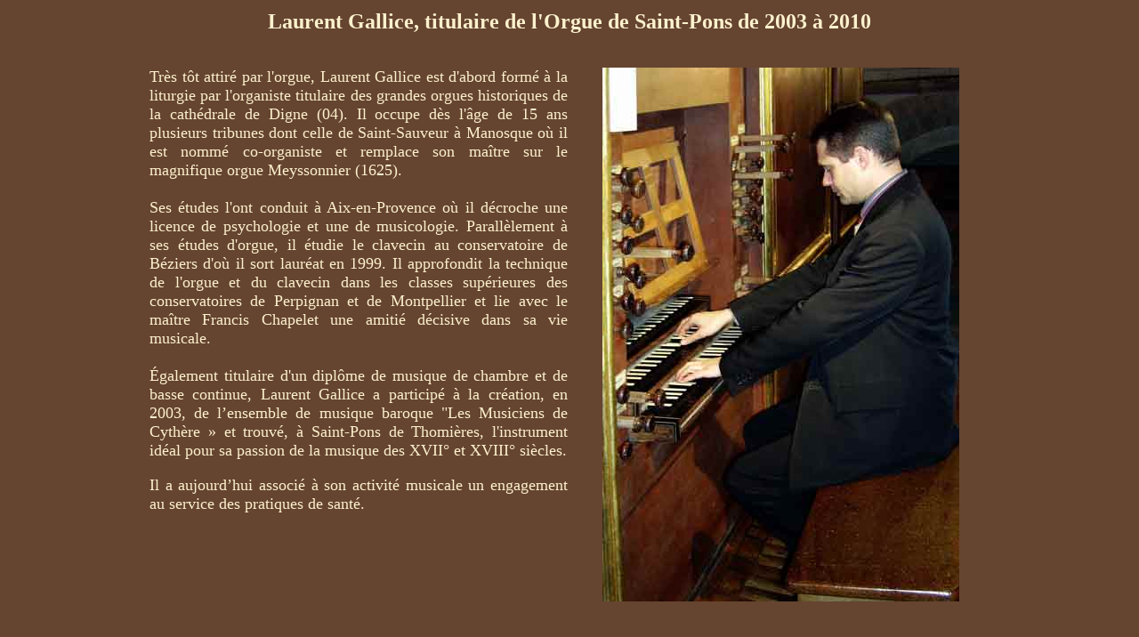

--- FILE ---
content_type: text/html
request_url: http://orgue-saint-pons.org/laurent_gallice.htm
body_size: 1367
content:
<!DOCTYPE HTML PUBLIC "-//W3C//DTD HTML 4.01 Transitional//EN">
<html><head>


<meta http-equiv="Content-Type" content="text/html; charset=windows-1252">
<meta name="GENERATOR" content="Microsoft FrontPage 4.0">
<meta name="ProgId" content="FrontPage.Editor.Document"><title>Orgue Micot de St Pons de Thomieres - Organistes - Laurent Gallice</title>

<link rel="icon" type="image/png/" href="favicon.png"></head><body alink="#fcf1cd" bgcolor="#654430" link="#fcf1cd" vlink="#fcf1cd">

<div align="center">
  <center>

<table border="0" width="950">
  <tbody><tr>
    <td colspan="2" width="100%">
      <p align="center"><font color="#fcf1cd" size="5"><b>Laurent Gallice,
      titulaire de l'Orgue de Saint-Pons de 2003 à 2010</b></font></p>
      <p>&nbsp;</p></td>
  </tr>
  <tr>
    <td align="justify" valign="top" width="50%"><font color="#fcf1cd"><font size="4">Très
tôt attiré par l'orgue, Laurent Gallice est d'abord formé à la liturgie
par l'organiste titulaire des grandes orgues historiques de la
cathédrale de Digne (04). Il occupe dès l'âge de 15 ans plusieurs
tribunes dont celle de Saint-Sauveur à Manosque où il est nommé
co-organiste et remplace son maître sur le magnifique orgue Meyssonnier
(1625).<br>
      <br>
      </font></font><font color="#fcf1cd"><font size="4">Ses études
l'ont conduit à Aix-en-Provence où il décroche une licence de
psychologie et une de musicologie. Parallèlement à ses études d'orgue,
il étudie le clavecin au conservatoire de Béziers d'où il sort lauréat
en 1999. Il approfondit la technique de l'orgue et du clavecin dans les
classes supérieures des conservatoires de Perpignan et de Montpellier
et lie avec le maître Francis Chapelet une amitié décisive dans sa vie
musicale.<br>
      <br>
Également titulaire d'un diplôme de musique de chambre et de basse
continue, Laurent Gallice a participé à la création, en 2003, de
l’ensemble de musique baroque "Les Musiciens de Cythère&nbsp;» et
trouvé, à Saint-Pons de Thomières, l'instrument idéal pour sa passion
de la musique des XVII° et XVIII° siècles.<br>
      </font></font><br>
      <font color="#fcf1cd"><font size="4">Il a aujourd’hui associé à son activité musicale un engagement au service des pratiques de santé.</font></font></td>
    <td width="50%">
      <p align="center"><img src="images/laurent-gallice-console.jpg" alt="Laurent Gallice à la console de St Pons" border="0" height="600" width="401"></p></td>
  </tr>
</tbody></table>

  </center>
</div>

</body></html>